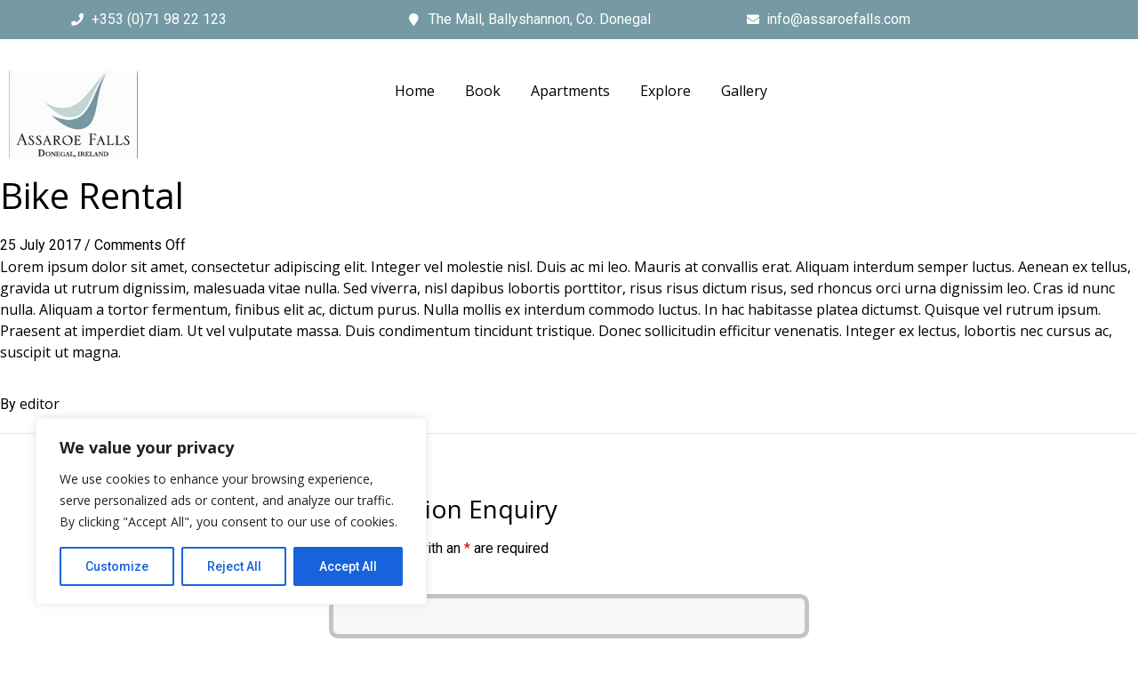

--- FILE ---
content_type: text/css
request_url: https://assaroefalls.com/wp-content/uploads/elementor/css/post-898.css?ver=1681325590
body_size: 1199
content:
.elementor-898 .elementor-element.elementor-element-94ae0dd > .elementor-background-overlay{background-color:var( --e-global-color-primary );opacity:1;}.elementor-898 .elementor-element.elementor-element-bffacc0 .elementor-icon-list-icon i{color:#FFFFFF;transition:color 0.3s;}.elementor-898 .elementor-element.elementor-element-bffacc0 .elementor-icon-list-icon svg{fill:#FFFFFF;transition:fill 0.3s;}.elementor-898 .elementor-element.elementor-element-bffacc0{--e-icon-list-icon-size:14px;--icon-vertical-offset:0px;}.elementor-898 .elementor-element.elementor-element-bffacc0 .elementor-icon-list-text{color:#FFFFFF;transition:color 0.3s;}.elementor-898 .elementor-element.elementor-element-a5eb845 .elementor-icon-list-icon i{color:#FFFFFF;transition:color 0.3s;}.elementor-898 .elementor-element.elementor-element-a5eb845 .elementor-icon-list-icon svg{fill:#FFFFFF;transition:fill 0.3s;}.elementor-898 .elementor-element.elementor-element-a5eb845{--e-icon-list-icon-size:14px;--icon-vertical-offset:0px;}.elementor-898 .elementor-element.elementor-element-a5eb845 .elementor-icon-list-text{color:#FFFFFF;transition:color 0.3s;}.elementor-898 .elementor-element.elementor-element-4513c83 .elementor-icon-list-icon i{color:#FFFFFF;transition:color 0.3s;}.elementor-898 .elementor-element.elementor-element-4513c83 .elementor-icon-list-icon svg{fill:#FFFFFF;transition:fill 0.3s;}.elementor-898 .elementor-element.elementor-element-4513c83{--e-icon-list-icon-size:14px;--icon-vertical-offset:0px;}.elementor-898 .elementor-element.elementor-element-4513c83 .elementor-icon-list-text{color:#FFFFFF;transition:color 0.3s;}.elementor-898 .elementor-element.elementor-element-941a997{--spacer-size:0px;}.elementor-898 .elementor-element.elementor-element-44762b1{text-align:left;width:100%;max-width:100%;}.elementor-898 .elementor-element.elementor-element-44762b1 .wpr-logo{padding:0px 0px 0px 0px;border-radius:2px 2px 2px 2px;}.elementor-898 .elementor-element.elementor-element-44762b1 .wpr-logo-image{max-width:345px;}.elementor-898 .elementor-element.elementor-element-44762b1.wpr-logo-position-left .wpr-logo-image{margin-right:0px;}.elementor-898 .elementor-element.elementor-element-44762b1.wpr-logo-position-right .wpr-logo-image{margin-left:0px;}.elementor-898 .elementor-element.elementor-element-44762b1.wpr-logo-position-center .wpr-logo-image{margin-bottom:0px;}.elementor-898 .elementor-element.elementor-element-44762b1 .wpr-logo-image img{-webkit-transition-duration:0.7s;transition-duration:0.7s;}.elementor-898 .elementor-element.elementor-element-44762b1 .wpr-logo-title{color:#605BE5;margin:0 0 0px;}.elementor-898 .elementor-element.elementor-element-44762b1 .wpr-logo-description{color:#888888;}.elementor-898 .elementor-element.elementor-element-44762b1 > .elementor-widget-container{margin:5px 0px 0px 0px;}.elementor-898 .elementor-element.elementor-element-de020d7 .wpr-menu-item.wpr-pointer-item{transition-duration:0.2s;}.elementor-898 .elementor-element.elementor-element-de020d7 .wpr-menu-item.wpr-pointer-item:before{transition-duration:0.2s;}.elementor-898 .elementor-element.elementor-element-de020d7 .wpr-menu-item.wpr-pointer-item:after{transition-duration:0.2s;}.elementor-898 .elementor-element.elementor-element-de020d7 .wpr-mobile-toggle-wrap{text-align:center;}.elementor-898 .elementor-element.elementor-element-de020d7 .wpr-nav-menu .wpr-menu-item,
					 .elementor-898 .elementor-element.elementor-element-de020d7 .wpr-nav-menu > .menu-item-has-children > .wpr-sub-icon{color:#000000;}.elementor-898 .elementor-element.elementor-element-de020d7 .wpr-nav-menu .wpr-menu-item:hover,
					 .elementor-898 .elementor-element.elementor-element-de020d7 .wpr-nav-menu > .menu-item-has-children:hover > .wpr-sub-icon,
					 .elementor-898 .elementor-element.elementor-element-de020d7 .wpr-nav-menu .wpr-menu-item.wpr-active-menu-item,
					 .elementor-898 .elementor-element.elementor-element-de020d7 .wpr-nav-menu > .menu-item-has-children.current_page_item > .wpr-sub-icon{color:var( --e-global-color-330e057 );}.elementor-898 .elementor-element.elementor-element-de020d7.wpr-pointer-line-fx .wpr-menu-item:before,
					 .elementor-898 .elementor-element.elementor-element-de020d7.wpr-pointer-line-fx .wpr-menu-item:after{background-color:var( --e-global-color-330e057 );}.elementor-898 .elementor-element.elementor-element-de020d7.wpr-pointer-border-fx .wpr-menu-item:before{border-color:var( --e-global-color-330e057 );border-width:2px;}.elementor-898 .elementor-element.elementor-element-de020d7.wpr-pointer-background-fx .wpr-menu-item:before{background-color:var( --e-global-color-330e057 );}.elementor-898 .elementor-element.elementor-element-de020d7 .menu-item-has-children .wpr-sub-icon{font-size:14px;}.elementor-898 .elementor-element.elementor-element-de020d7.wpr-pointer-background:not(.wpr-sub-icon-none) .wpr-nav-menu-horizontal .menu-item-has-children .wpr-pointer-item{padding-right:calc(14px + 7px);}.elementor-898 .elementor-element.elementor-element-de020d7.wpr-pointer-border:not(.wpr-sub-icon-none) .wpr-nav-menu-horizontal .menu-item-has-children .wpr-pointer-item{padding-right:calc(14px + 7px);}.elementor-898 .elementor-element.elementor-element-de020d7.wpr-pointer-underline .wpr-menu-item:after,
					 .elementor-898 .elementor-element.elementor-element-de020d7.wpr-pointer-overline .wpr-menu-item:before,
					 .elementor-898 .elementor-element.elementor-element-de020d7.wpr-pointer-double-line .wpr-menu-item:before,
					 .elementor-898 .elementor-element.elementor-element-de020d7.wpr-pointer-double-line .wpr-menu-item:after{height:2px;}.elementor-898 .elementor-element.elementor-element-de020d7 .wpr-nav-menu .wpr-menu-item{padding-left:7px;padding-right:7px;padding-top:15px;padding-bottom:15px;}.elementor-898 .elementor-element.elementor-element-de020d7.wpr-pointer-background:not(.wpr-sub-icon-none) .wpr-nav-menu-vertical .menu-item-has-children .wpr-sub-icon{text-indent:-7px;}.elementor-898 .elementor-element.elementor-element-de020d7.wpr-pointer-border:not(.wpr-sub-icon-none) .wpr-nav-menu-vertical .menu-item-has-children .wpr-sub-icon{text-indent:-7px;}.elementor-898 .elementor-element.elementor-element-de020d7 .wpr-nav-menu > .menu-item{margin-left:10px;margin-right:10px;}.elementor-898 .elementor-element.elementor-element-de020d7 .wpr-nav-menu-vertical .wpr-nav-menu > li > .wpr-sub-menu{margin-left:10px;}.elementor-898 .elementor-element.elementor-element-de020d7.wpr-main-menu-align-left .wpr-nav-menu-vertical .wpr-nav-menu > li > .wpr-sub-icon{right:10px;}.elementor-898 .elementor-element.elementor-element-de020d7.wpr-main-menu-align-right .wpr-nav-menu-vertical .wpr-nav-menu > li > .wpr-sub-icon{left:10px;}.elementor-898 .elementor-element.elementor-element-de020d7 .wpr-sub-menu .wpr-sub-menu-item,
					 .elementor-898 .elementor-element.elementor-element-de020d7 .wpr-sub-menu > .menu-item-has-children .wpr-sub-icon{color:#333333;}.elementor-898 .elementor-element.elementor-element-de020d7 .wpr-sub-menu .wpr-sub-menu-item{background-color:#ffffff;padding-left:15px;padding-right:15px;padding-top:13px;padding-bottom:13px;}.elementor-898 .elementor-element.elementor-element-de020d7 .wpr-sub-menu .wpr-sub-menu-item:hover,
					 .elementor-898 .elementor-element.elementor-element-de020d7 .wpr-sub-menu > .menu-item-has-children .wpr-sub-menu-item:hover .wpr-sub-icon,
					 .elementor-898 .elementor-element.elementor-element-de020d7 .wpr-sub-menu .wpr-sub-menu-item.wpr-active-menu-item,
					 .elementor-898 .elementor-element.elementor-element-de020d7 .wpr-sub-menu > .menu-item-has-children.current_page_item .wpr-sub-icon{color:#ffffff;}.elementor-898 .elementor-element.elementor-element-de020d7 .wpr-sub-menu .wpr-sub-menu-item:hover,
					 .elementor-898 .elementor-element.elementor-element-de020d7 .wpr-sub-menu .wpr-sub-menu-item.wpr-active-menu-item{background-color:#605BE5;}.elementor-898 .elementor-element.elementor-element-de020d7 .wpr-sub-menu .wpr-sub-icon{right:15px;}.elementor-898 .elementor-element.elementor-element-de020d7.wpr-main-menu-align-right .wpr-nav-menu-vertical .wpr-sub-menu .wpr-sub-icon{left:15px;}.elementor-898 .elementor-element.elementor-element-de020d7 .wpr-nav-menu-horizontal .wpr-nav-menu > li > .wpr-sub-menu{margin-top:0px;}.elementor-898 .elementor-element.elementor-element-de020d7.wpr-sub-divider-yes .wpr-sub-menu li:not(:last-child){border-bottom-color:#e8e8e8;border-bottom-width:1px;}.elementor-898 .elementor-element.elementor-element-de020d7 .wpr-sub-menu{border-style:solid;border-width:1px 1px 1px 1px;border-color:#E8E8E8;}.elementor-898 .elementor-element.elementor-element-de020d7 .wpr-mobile-nav-menu a,
					 .elementor-898 .elementor-element.elementor-element-de020d7 .wpr-mobile-nav-menu .menu-item-has-children > a:after{color:#333333;}.elementor-898 .elementor-element.elementor-element-de020d7 .wpr-mobile-nav-menu li{background-color:#ffffff;}.elementor-898 .elementor-element.elementor-element-de020d7 .wpr-mobile-nav-menu li a:hover,
					 .elementor-898 .elementor-element.elementor-element-de020d7 .wpr-mobile-nav-menu .menu-item-has-children > a:hover:after,
					 .elementor-898 .elementor-element.elementor-element-de020d7 .wpr-mobile-nav-menu li a.wpr-active-menu-item,
					 .elementor-898 .elementor-element.elementor-element-de020d7 .wpr-mobile-nav-menu .menu-item-has-children.current_page_item > a:hover:after{color:#ffffff;}.elementor-898 .elementor-element.elementor-element-de020d7 .wpr-mobile-nav-menu a:hover,
					 .elementor-898 .elementor-element.elementor-element-de020d7 .wpr-mobile-nav-menu a.wpr-active-menu-item{background-color:#605BE5;}.elementor-898 .elementor-element.elementor-element-de020d7 .wpr-mobile-nav-menu a{padding-left:10px;padding-right:10px;}.elementor-898 .elementor-element.elementor-element-de020d7 .wpr-mobile-nav-menu .menu-item-has-children > a:after{margin-left:10px;margin-right:10px;}.elementor-898 .elementor-element.elementor-element-de020d7 .wpr-mobile-nav-menu .wpr-mobile-menu-item{padding-top:10px;padding-bottom:10px;}.elementor-898 .elementor-element.elementor-element-de020d7.wpr-mobile-divider-yes .wpr-mobile-nav-menu a{border-bottom-color:#e8e8e8;border-bottom-width:1px;}.elementor-898 .elementor-element.elementor-element-de020d7 .wpr-mobile-nav-menu .wpr-mobile-sub-menu-item{font-size:12px;padding-top:5px;padding-bottom:5px;}.elementor-898 .elementor-element.elementor-element-de020d7 .wpr-mobile-nav-menu{margin-top:10px;}.elementor-898 .elementor-element.elementor-element-de020d7 .wpr-mobile-toggle{border-color:#333333;width:50px;border-width:0px;}.elementor-898 .elementor-element.elementor-element-de020d7 .wpr-mobile-toggle-text{color:#333333;}.elementor-898 .elementor-element.elementor-element-de020d7 .wpr-mobile-toggle-line{background-color:#333333;height:4px;margin-bottom:6px;}.elementor-898 .elementor-element.elementor-element-de020d7 .wpr-mobile-toggle:hover{border-color:#605BE5;}.elementor-898 .elementor-element.elementor-element-de020d7 .wpr-mobile-toggle:hover .wpr-mobile-toggle-text{color:#605BE5;}.elementor-898 .elementor-element.elementor-element-de020d7 .wpr-mobile-toggle:hover .wpr-mobile-toggle-line{background-color:#605BE5;}body.elementor-page-898:not(.elementor-motion-effects-element-type-background), body.elementor-page-898 > .elementor-motion-effects-container > .elementor-motion-effects-layer{background-color:#639ACB;}/* Start custom CSS for wpr-logo, class: .elementor-element-44762b1 */.elementor-898 .elementor-element.elementor-element-44762b1 .wpr-logo-image img {height:100px;}/* End custom CSS */

--- FILE ---
content_type: text/css
request_url: https://assaroefalls.com/wp-content/uploads/elementor/css/post-899.css?ver=1681325590
body_size: 941
content:
.elementor-899 .elementor-element.elementor-element-06b2003 .wpr-menu-item.wpr-pointer-item{transition-duration:0.2s;}.elementor-899 .elementor-element.elementor-element-06b2003 .wpr-menu-item.wpr-pointer-item:before{transition-duration:0.2s;}.elementor-899 .elementor-element.elementor-element-06b2003 .wpr-menu-item.wpr-pointer-item:after{transition-duration:0.2s;}.elementor-899 .elementor-element.elementor-element-06b2003 .wpr-mobile-toggle-wrap{text-align:center;}.elementor-899 .elementor-element.elementor-element-06b2003 .wpr-nav-menu .wpr-menu-item,
					 .elementor-899 .elementor-element.elementor-element-06b2003 .wpr-nav-menu > .menu-item-has-children > .wpr-sub-icon{color:#333333;}.elementor-899 .elementor-element.elementor-element-06b2003 .wpr-nav-menu .wpr-menu-item:hover,
					 .elementor-899 .elementor-element.elementor-element-06b2003 .wpr-nav-menu > .menu-item-has-children:hover > .wpr-sub-icon,
					 .elementor-899 .elementor-element.elementor-element-06b2003 .wpr-nav-menu .wpr-menu-item.wpr-active-menu-item,
					 .elementor-899 .elementor-element.elementor-element-06b2003 .wpr-nav-menu > .menu-item-has-children.current_page_item > .wpr-sub-icon{color:#605BE5;}.elementor-899 .elementor-element.elementor-element-06b2003.wpr-pointer-line-fx .wpr-menu-item:before,
					 .elementor-899 .elementor-element.elementor-element-06b2003.wpr-pointer-line-fx .wpr-menu-item:after{background-color:#605BE5;}.elementor-899 .elementor-element.elementor-element-06b2003.wpr-pointer-border-fx .wpr-menu-item:before{border-color:#605BE5;border-width:2px;}.elementor-899 .elementor-element.elementor-element-06b2003.wpr-pointer-background-fx .wpr-menu-item:before{background-color:#605BE5;}.elementor-899 .elementor-element.elementor-element-06b2003 .menu-item-has-children .wpr-sub-icon{font-size:14px;}.elementor-899 .elementor-element.elementor-element-06b2003.wpr-pointer-background:not(.wpr-sub-icon-none) .wpr-nav-menu-horizontal .menu-item-has-children .wpr-pointer-item{padding-right:calc(14px + 7px);}.elementor-899 .elementor-element.elementor-element-06b2003.wpr-pointer-border:not(.wpr-sub-icon-none) .wpr-nav-menu-horizontal .menu-item-has-children .wpr-pointer-item{padding-right:calc(14px + 7px);}.elementor-899 .elementor-element.elementor-element-06b2003.wpr-pointer-underline .wpr-menu-item:after,
					 .elementor-899 .elementor-element.elementor-element-06b2003.wpr-pointer-overline .wpr-menu-item:before,
					 .elementor-899 .elementor-element.elementor-element-06b2003.wpr-pointer-double-line .wpr-menu-item:before,
					 .elementor-899 .elementor-element.elementor-element-06b2003.wpr-pointer-double-line .wpr-menu-item:after{height:2px;}.elementor-899 .elementor-element.elementor-element-06b2003 .wpr-nav-menu .wpr-menu-item{padding-left:7px;padding-right:7px;padding-top:15px;padding-bottom:15px;}.elementor-899 .elementor-element.elementor-element-06b2003.wpr-pointer-background:not(.wpr-sub-icon-none) .wpr-nav-menu-vertical .menu-item-has-children .wpr-sub-icon{text-indent:-7px;}.elementor-899 .elementor-element.elementor-element-06b2003.wpr-pointer-border:not(.wpr-sub-icon-none) .wpr-nav-menu-vertical .menu-item-has-children .wpr-sub-icon{text-indent:-7px;}.elementor-899 .elementor-element.elementor-element-06b2003 .wpr-nav-menu > .menu-item{margin-left:10px;margin-right:10px;}.elementor-899 .elementor-element.elementor-element-06b2003 .wpr-nav-menu-vertical .wpr-nav-menu > li > .wpr-sub-menu{margin-left:10px;}.elementor-899 .elementor-element.elementor-element-06b2003.wpr-main-menu-align-left .wpr-nav-menu-vertical .wpr-nav-menu > li > .wpr-sub-icon{right:10px;}.elementor-899 .elementor-element.elementor-element-06b2003.wpr-main-menu-align-right .wpr-nav-menu-vertical .wpr-nav-menu > li > .wpr-sub-icon{left:10px;}.elementor-899 .elementor-element.elementor-element-06b2003 .wpr-sub-menu .wpr-sub-menu-item,
					 .elementor-899 .elementor-element.elementor-element-06b2003 .wpr-sub-menu > .menu-item-has-children .wpr-sub-icon{color:#333333;}.elementor-899 .elementor-element.elementor-element-06b2003 .wpr-sub-menu .wpr-sub-menu-item{background-color:#ffffff;padding-left:15px;padding-right:15px;padding-top:13px;padding-bottom:13px;}.elementor-899 .elementor-element.elementor-element-06b2003 .wpr-sub-menu .wpr-sub-menu-item:hover,
					 .elementor-899 .elementor-element.elementor-element-06b2003 .wpr-sub-menu > .menu-item-has-children .wpr-sub-menu-item:hover .wpr-sub-icon,
					 .elementor-899 .elementor-element.elementor-element-06b2003 .wpr-sub-menu .wpr-sub-menu-item.wpr-active-menu-item,
					 .elementor-899 .elementor-element.elementor-element-06b2003 .wpr-sub-menu > .menu-item-has-children.current_page_item .wpr-sub-icon{color:#ffffff;}.elementor-899 .elementor-element.elementor-element-06b2003 .wpr-sub-menu .wpr-sub-menu-item:hover,
					 .elementor-899 .elementor-element.elementor-element-06b2003 .wpr-sub-menu .wpr-sub-menu-item.wpr-active-menu-item{background-color:#605BE5;}.elementor-899 .elementor-element.elementor-element-06b2003 .wpr-sub-menu .wpr-sub-icon{right:15px;}.elementor-899 .elementor-element.elementor-element-06b2003.wpr-main-menu-align-right .wpr-nav-menu-vertical .wpr-sub-menu .wpr-sub-icon{left:15px;}.elementor-899 .elementor-element.elementor-element-06b2003 .wpr-nav-menu-horizontal .wpr-nav-menu > li > .wpr-sub-menu{margin-top:0px;}.elementor-899 .elementor-element.elementor-element-06b2003.wpr-sub-divider-yes .wpr-sub-menu li:not(:last-child){border-bottom-color:#e8e8e8;border-bottom-width:1px;}.elementor-899 .elementor-element.elementor-element-06b2003 .wpr-sub-menu{border-style:solid;border-width:1px 1px 1px 1px;border-color:#E8E8E8;}.elementor-899 .elementor-element.elementor-element-06b2003 .wpr-mobile-nav-menu a,
					 .elementor-899 .elementor-element.elementor-element-06b2003 .wpr-mobile-nav-menu .menu-item-has-children > a:after{color:#333333;}.elementor-899 .elementor-element.elementor-element-06b2003 .wpr-mobile-nav-menu li{background-color:#ffffff;}.elementor-899 .elementor-element.elementor-element-06b2003 .wpr-mobile-nav-menu li a:hover,
					 .elementor-899 .elementor-element.elementor-element-06b2003 .wpr-mobile-nav-menu .menu-item-has-children > a:hover:after,
					 .elementor-899 .elementor-element.elementor-element-06b2003 .wpr-mobile-nav-menu li a.wpr-active-menu-item,
					 .elementor-899 .elementor-element.elementor-element-06b2003 .wpr-mobile-nav-menu .menu-item-has-children.current_page_item > a:hover:after{color:#ffffff;}.elementor-899 .elementor-element.elementor-element-06b2003 .wpr-mobile-nav-menu a:hover,
					 .elementor-899 .elementor-element.elementor-element-06b2003 .wpr-mobile-nav-menu a.wpr-active-menu-item{background-color:#605BE5;}.elementor-899 .elementor-element.elementor-element-06b2003 .wpr-mobile-nav-menu a{padding-left:10px;padding-right:10px;}.elementor-899 .elementor-element.elementor-element-06b2003 .wpr-mobile-nav-menu .menu-item-has-children > a:after{margin-left:10px;margin-right:10px;}.elementor-899 .elementor-element.elementor-element-06b2003 .wpr-mobile-nav-menu .wpr-mobile-menu-item{padding-top:10px;padding-bottom:10px;}.elementor-899 .elementor-element.elementor-element-06b2003.wpr-mobile-divider-yes .wpr-mobile-nav-menu a{border-bottom-color:#e8e8e8;border-bottom-width:1px;}.elementor-899 .elementor-element.elementor-element-06b2003 .wpr-mobile-nav-menu .wpr-mobile-sub-menu-item{font-size:12px;padding-top:5px;padding-bottom:5px;}.elementor-899 .elementor-element.elementor-element-06b2003 .wpr-mobile-nav-menu{margin-top:10px;}.elementor-899 .elementor-element.elementor-element-06b2003 .wpr-mobile-toggle{border-color:#333333;width:50px;border-width:0px;}.elementor-899 .elementor-element.elementor-element-06b2003 .wpr-mobile-toggle-text{color:#333333;}.elementor-899 .elementor-element.elementor-element-06b2003 .wpr-mobile-toggle-line{background-color:#333333;height:4px;margin-bottom:6px;}.elementor-899 .elementor-element.elementor-element-06b2003 .wpr-mobile-toggle:hover{border-color:#605BE5;}.elementor-899 .elementor-element.elementor-element-06b2003 .wpr-mobile-toggle:hover .wpr-mobile-toggle-text{color:#605BE5;}.elementor-899 .elementor-element.elementor-element-06b2003 .wpr-mobile-toggle:hover .wpr-mobile-toggle-line{background-color:#605BE5;}.elementor-899 .elementor-element.elementor-element-2e86ca6:not(.elementor-motion-effects-element-type-background), .elementor-899 .elementor-element.elementor-element-2e86ca6 > .elementor-motion-effects-container > .elementor-motion-effects-layer{background-color:#425166;}.elementor-899 .elementor-element.elementor-element-2e86ca6{transition:background 0.3s, border 0.3s, border-radius 0.3s, box-shadow 0.3s;}.elementor-899 .elementor-element.elementor-element-2e86ca6 > .elementor-background-overlay{transition:background 0.3s, border-radius 0.3s, opacity 0.3s;}.elementor-899 .elementor-element.elementor-element-49867e9{text-align:center;color:#7A8696;font-family:"Raleway", Open-sans;font-size:13px;font-weight:500;}.elementor-899 .elementor-element.elementor-element-49867e9 > .elementor-widget-container{margin:13px 0px 0px 0px;}@media(max-width:1024px){.elementor-899 .elementor-element.elementor-element-49867e9{text-align:center;}}@media(max-width:767px){.elementor-899 .elementor-element.elementor-element-49867e9{text-align:center;}}